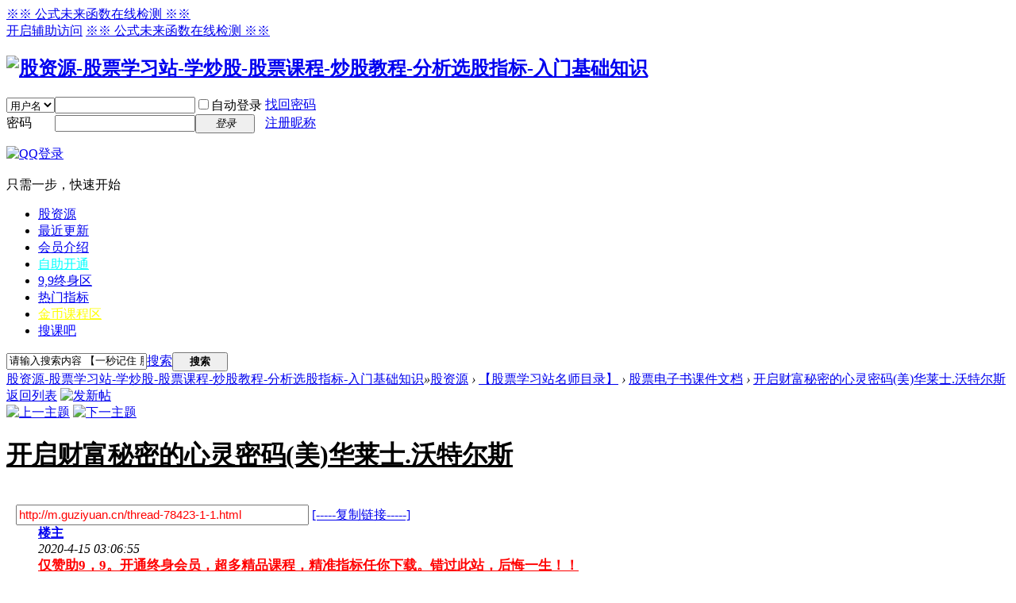

--- FILE ---
content_type: text/html; charset=gbk
request_url: http://www.guziyuan.cn/thread-78423-1-1.html
body_size: 9102
content:
<!DOCTYPE html PUBLIC "-//W3C//DTD XHTML 1.0 Transitional//EN" "http://www.w3.org/TR/xhtml1/DTD/xhtml1-transitional.dtd">
<html xmlns="http://www.w3.org/1999/xhtml">
<head>
<meta http-equiv="Content-Type" content="text/html; charset=gbk" />
	
 <title>开启财富秘密的心灵密码(美)华莱士.沃特尔斯-股论坛 - www.guziyuan.cn</title>
<link href="http://www.guziyuan.cn/thread-78423-1-1.html" rel="canonical" />
<meta name="keywords" content="开启财富秘密的心灵密码(美)华莱士.沃特尔斯股资源网站论坛,股票教程学习站,自学炒股入门与技巧,股资源,股票学习站" />
<meta name="description" content="股资源专为股民提供股票资料下载的帮助从零开始学炒股的朋友找到炒股入门基础知识,股票视频教程及怎么自学炒股。让大家炒股入门知识到精通的股票学校。 " />
<meta name="generator" content="Discuz! X3.2" />
<meta name="author" content="Discuz! Team and Comsenz UI Team" />
<meta name="copyright" content="2001-2013 Comsenz Inc." />
<meta name="MSSmartTagsPreventParsing" content="True" />
<meta http-equiv="MSThemeCompatible" content="Yes" />
<base href="http://www.guziyuan.cn/" /><link rel="stylesheet" type="text/css" href="data/cache/style_1_common.css?UrR" /><link rel="stylesheet" type="text/css" href="data/cache/style_1_forum_viewthread.css?UrR" /><link rel="stylesheet" id="css_extstyle" type="text/css" href="./template/default/style/t3/style.css" /><script type="text/javascript">var STYLEID = '1', STATICURL = 'static/', IMGDIR = 'static/image/common', VERHASH = 'UrR', charset = 'gbk', discuz_uid = '0', cookiepre = 'zVY1_70a5_', cookiedomain = '.guziyuan.cn', cookiepath = '/', showusercard = '1', attackevasive = '2', disallowfloat = 'login|newthread', creditnotice = '1|金币|', defaultstyle = './template/default/style/t3', REPORTURL = 'aHR0cDovL3d3dy5ndXppeXVhbi5jbi90aHJlYWQtNzg0MjMtMS0xLmh0bWw=', SITEURL = 'http://www.guziyuan.cn/', JSPATH = 'static/js/', CSSPATH = 'data/cache/style_', DYNAMICURL = '';</script>
<script src="static/js/common.js?UrR" type="text/javascript"></script>
    
<meta name="application-name" content="股资源-股票学习站-学炒股-股票课程-炒股教程-分析选股指标-入门基础知识" />
<meta name="msapplication-tooltip" content="股资源-股票学习站-学炒股-股票课程-炒股教程-分析选股指标-入门基础知识" />    
<meta name="msapplication-task" content="name=股资源;action-uri=http://www.guziyuan.cn/forum.php;icon-uri=http://www.guziyuan.cn/static/image/common/bbs.ico" />
<script src="static/js/forum.js?UrR" type="text/javascript"></script>

</head>
<body id="nv_forum" class="pg_viewthread" onkeydown="if(event.keyCode==27) return false;">
<div id="append_parent"></div><div id="ajaxwaitid"></div>

<div id="toptb" class="cl">
<div class="wp">
<div class="z"><a href="/weilaijiance.html" >※※ 公式未来函数在线检测 ※※</a></div>
<div class="y">
<a id="switchblind" href="javascript:;" onclick="toggleBlind(this)" title="开启辅助访问" class="switchblind">开启辅助访问</a>
<a href="/weilaijiance.html" >※※ 公式未来函数在线检测 ※※</a></div>
</div>
</div>
<div id="qmenu_menu" class="p_pop blk" style="display: none;">
<div class="ptm pbw hm">
请 <a href="javascript:;" class="xi2" onclick="lsSubmit()"><strong>登录</strong></a> 后使用快捷导航<br />没有帐号？<a href="member.php?mod=register" class="xi2 xw1">注册昵称</a>
</div>
<div id="fjump_menu" class="btda"></div></div><div id="hd">
<div class="wp">
<div class="hdc cl"><h2><a href="http://u.guziyuan.cn/" title="股资源-股票学习站-学炒股-股票课程-炒股教程-分析选股指标-入门基础知识"><img src="static/image/common/logo.png" alt="股资源-股票学习站-学炒股-股票课程-炒股教程-分析选股指标-入门基础知识" border="0" /></a></h2><script src="static/js/logging.js?UrR" type="text/javascript"></script>
<form method="post" autocomplete="off" id="lsform" action="member.php?mod=logging&amp;action=login&amp;loginsubmit=yes&amp;infloat=yes&amp;lssubmit=yes" onsubmit="return lsSubmit();">
<div class="fastlg cl">
<span id="return_ls" style="display:none"></span>
<div class="y pns">
<table cellspacing="0" cellpadding="0">
<tr>
<td>
<span class="ftid">
<select name="fastloginfield" id="ls_fastloginfield" width="40" tabindex="900">
<option value="username">用户名</option>
<option value="email">Email</option>
</select>
</span>
<script type="text/javascript">simulateSelect('ls_fastloginfield')</script>
</td>
<td><input type="text" name="username" id="ls_username" autocomplete="off" class="px vm" tabindex="901" /></td>
<td class="fastlg_l"><label for="ls_cookietime"><input type="checkbox" name="cookietime" id="ls_cookietime" class="pc" value="2592000" tabindex="903" />自动登录</label></td>
<td>&nbsp;<a href="javascript:;" onclick="showWindow('login', 'member.php?mod=logging&action=login&viewlostpw=1')">找回密码</a></td>
</tr>
<tr>
<td><label for="ls_password" class="z psw_w">密码</label></td>
<td><input type="password" name="password" id="ls_password" class="px vm" autocomplete="off" tabindex="902" /></td>
<td class="fastlg_l"><button type="submit" class="pn vm" tabindex="904" style="width: 75px;"><em>登录</em></button></td>
<td>&nbsp;<a href="member.php?mod=register" class="xi2 xw1">注册昵称</a></td>
</tr>
</table>
<input type="hidden" name="quickforward" value="yes" />
<input type="hidden" name="handlekey" value="ls" />
</div>

<div class="fastlg_fm y" style="margin-right: 10px; padding-right: 10px">
<p><a href="http://www.guziyuan.cn/connect.php?mod=login&amp;op=init&amp;referer=forum.php&amp;statfrom=login_simple"><img src="static/image/common/qq_login.gif" class="vm" alt="QQ登录" /></a></p>
<p class="hm xg1" style="padding-top: 2px;">只需一步，快速开始</p>
</div>
</div>
</form>

</div>

<div id="nv">					
<ul><li id="mn_N6666" ><a href="/" hidefocus="true"  >股资源</a></li><li id="mn_N1ab5" ><a href="/plugin.php?id=keke_introduction" hidefocus="true"  >最近更新</a></li><li id="mn_N3140" ><a href="thread-4-1-1.html" hidefocus="true" target="_blank"  >会员介绍</a></li><li id="mn_N7344" ><a href="plugin.php?id=threed_vip" hidefocus="true" target="_blank"   style="color: cyan">自助开通</a></li><li id="mn_N9288" ><a href="/forum.php?gid=37" hidefocus="true" target="_blank"  >9,9终身区</a></li><li id="mn_Nc560" ><a href="forum-64-1.html" hidefocus="true"  >热门指标</a></li><li id="mn_Ndc3a" ><a href="/forum.php?mod=forumdisplay&fid=51&filter=author&orderby=dateline" hidefocus="true" target="_blank"   style="color: yellow">金币课程区</a></li><li id="mn_N8d6c" ><a href="http://www.souke8.cn" hidefocus="true" target="_blank"   style="color: blue">搜课吧</a></li></ul>
</div>
<div class="p_pop h_pop" id="mn_userapp_menu" style="display: none"></div><div id="mu" class="cl">
</div><div id="scbar" class="cl">
<form id="scbar_form" method="post" autocomplete="off" onsubmit="searchFocus($('scbar_txt'))" action="search.php?searchsubmit=yes" target="_blank">
<input type="hidden" name="mod" id="scbar_mod" value="search" />
<input type="hidden" name="formhash" value="551c6340" />
<input type="hidden" name="srchtype" value="title" />
<input type="hidden" name="srhfid" value="2" />
<input type="hidden" name="srhlocality" value="forum::viewthread" />
<table cellspacing="0" cellpadding="0">
<tr>
<td class="scbar_icon_td"></td>
<td class="scbar_txt_td"><input type="text" name="srchtxt" id="scbar_txt" value="请输入搜索内容 【一秒记住 股资源 唯一网址： www.guziyuan.cn】" autocomplete="off" x-webkit-speech speech /></td>
<td class="scbar_type_td"><a href="javascript:;" id="scbar_type" class="xg1" onclick="showMenu(this.id)" hidefocus="true">搜索</a></td>
<td class="scbar_btn_td"><button type="submit" name="searchsubmit" id="scbar_btn" sc="1" class="pn pnc" value="true" style="width: 70px;"><strong class="xi2">搜索</strong></button></td>
<td class="scbar_hot_td">					
</td>
</tr>
</table>
</form>
</div>
<ul id="scbar_type_menu" class="p_pop" style="display: none;"><li><a href="javascript:;" rel="curforum" fid="2" >本版</a></li><li><a href="javascript:;" rel="forum" class="curtype">帖子</a></li><li><a href="javascript:;" rel="user">用户</a></li></ul>
<script type="text/javascript">
initSearchmenu('scbar', '');
</script>
</div>
</div>

<div id="wp" class="wp">
<script type="text/javascript">var fid = parseInt('2'), tid = parseInt('78423');</script>

<script src="static/js/forum_viewthread.js?UrR" type="text/javascript"></script>
<script type="text/javascript">zoomstatus = parseInt(0);var imagemaxwidth = '840';var aimgcount = new Array();</script>

<style id="diy_style" type="text/css"></style>
<!--[diy=diynavtop]--><div id="diynavtop" class="area"></div><!--[/diy]-->
<div id="pt" class="bm cl">
<div class="z">
<a href="./" class="nvhm" title="首页">股资源-股票学习站-学炒股-股票课程-炒股教程-分析选股指标-入门基础知识</a><em>&raquo;</em><a href="http://u.guziyuan.cn/forum.php">股资源</a> <em>&rsaquo;</em> <a href="http://u.guziyuan.cn/forum.php?gid=37">【股票学习站名师目录】</a> <em>&rsaquo;</em> <a href="http://u.guziyuan.cn/forum-2-1.html">股票电子书课件文档</a> <em>&rsaquo;</em> <a href="http://u.guziyuan.cn/thread-78423-1-1.html">开启财富秘密的心灵密码(美)华莱士.沃特尔斯</a>
</div>
</div>


<script type="text/javascript">
function copyThreadUrl(obj, bbname) {
	bbname = bbname || SITEURL;
	freeaddon_copythreadurl_setCopy($('thread_subject').innerHTML.replace(/&amp;/g, '&') + '\n' + obj.href + '\n' + '(出处: '+bbname+')' + '\n', '帖子地址已经复制到剪贴板');
	return false;
}
function freeaddon_copythreadurl_setCopy(text, msg){
	text = text.replace(/[\xA0]/g, ' ');
	if(BROWSER.ie) {
		var r = clipboardData.setData('Text', text);
		if(r) {
			if(msg) {
				showPrompt(null, null, '<span>' + msg + '</span>', 1500);
			}
		} else {
			showDialog('<div class="c"><div style="width: 200px; text-align: center;">复制失败，请选择“允许访问”</div></div>', 'alert');
		}
	} else {
		var success = false;
    try {
				var cp = document.createElement('textarea');
		    cp.style.fontSize = '12pt';
		    cp.style.border = '0';
		    cp.style.padding = '0';
		    cp.style.margin = '0';
		    cp.style.position = 'absolute';
		    cp.style.left = '-9999px';
		    var yPosition = window.pageYOffset || document.documentElement.scrollTop;
		    cp.style.top = yPosition + 'px';
		    cp.setAttribute('readonly', '');
		    cp.value = text;
		    $('append_parent').appendChild(cp);
		    cp.select();
		    cp.setSelectionRange(0, cp.value.length);
        var success = document.execCommand('copy', false, null);
    		$('append_parent').removeChild(cp);
    } catch (e) {
        var success = false;
    }
    
    if(success) {
      if(msg) {
              showPrompt(null, null, '<span>' + msg + '</span>', 1500);
      }
    } else {
			var msg = '<div class="c"><div style="width: 200px; text-align: center; text-decoration:underline;">点此复制到剪贴板</div>' +
			AC_FL_RunContent('id', 'clipboardswf', 'name', 'clipboardswf', 'devicefont', 'false', 'width', '200', 'height', '40', 'src', STATICURL + 'image/common/clipboard.swf', 'menu', 'false',  'allowScriptAccess', 'sameDomain', 'swLiveConnect', 'true', 'wmode', 'transparent', 'style' , 'margin-top:-20px') + '</div>';
			showDialog(msg, 'info');
			CLIPBOARDSWFDATA = text;
		}
	}
}
</script><style id="diy_style" type="text/css"></style>
<div class="wp">
<!--[diy=diy1]--><div id="diy1" class="area"></div><!--[/diy]-->
</div>

<div id="ct" class="wp cl">
<div id="pgt" class="pgs mbm cl ">

<span class="y pgb"><a href="http://u.guziyuan.cn/forum-2-1.html">返回列表</a></span>
<a id="newspecial" onmouseover="$('newspecial').id = 'newspecialtmp';this.id = 'newspecial';showMenu({'ctrlid':this.id})" onclick="showWindow('newthread', 'forum.php?mod=post&action=newthread&fid=2')" href="javascript:;" title="发新帖"><img src="static/image/common/pn_post.png" alt="发新帖" /></a></div>



<div id="postlist" class="pl bm">
<table cellspacing="0" cellpadding="0">
<tr>
<td class="pls ptn pbn">
</td>
<td class="plc ptm pbn vwthd">
<div class="y">						
<a href="http://u.guziyuan.cn/forum.php?mod=redirect&amp;goto=nextoldset&amp;tid=78423" title="上一主题"><img src="static/image/common/thread-prev.png" alt="上一主题" class="vm" /></a>
<a href="http://u.guziyuan.cn/forum.php?mod=redirect&amp;goto=nextnewset&amp;tid=78423" title="下一主题"><img src="static/image/common/thread-next.png" alt="下一主题" class="vm" /></a>
</div>
<h1 class="ts">
<span style = "text-decoration:underline;" id="thread_subject" onclick = "location.href='thread-78423-1-1.html'">开启财富秘密的心灵密码(美)华莱士.沃特尔斯</span>
</h1>
<span class="xg1">
					
<br>
&nbsp; &nbsp;<input value="http://m.guziyuan.cn/thread-78423-1-1.html" onClick="Copy('http://m.guziyuan.cn/forum.php?mod=viewthread&tid=78423');return false;"style="height:20px;font-size:15px;color:#FF0000" type="text" size="39">	
<a href="http://u.guziyuan.cn/thread-78423-1-1.html" onclick="return copyThreadUrl(this, '')" >[-----复制链接-----]</a>
</span>
</span>

</span>
</td>
</tr>
</table>


<table cellspacing="0" cellpadding="0" class="ad">
<tr>
<td class="pls">
</td>
<td class="plc">
</td>
</tr>
</table><div id="post_1480190" ><table id="pid1480190" class="plhin" summary="pid1480190" cellspacing="0" cellpadding="0">
<tr>
<td class="pls" rowspan="2">
<div id="favatar1480190" class="pls favatar">
 <div class="pi">
<div class="authi"><a href="/thread-4-1-1.html" target="_blank" class="xw1">股票学习站</a>
</div>
</div>
<div>
<div class="avatar" onmouseover="showauthor(this, 'userinfo1480190')"><a href="thread-78423-1-1.html" class="avtm" target="_blank"><img src="http://www.guziyuan.cn/uc_server/avatar.php?uid=29792&size=middle" /></a></div>
</div>
<p><a href="/thread-4-1-1.html" target="_blank"><img src="data/attachment/common/c4/common_1_usergroup_icon.png" alt="" class="vm" /></a></p>
<dl class="pil cl">
	<dt></dd>
</dl><ul class="xl xl2 o cl">

</ul>
</div>
</td>
<td class="plc">
<div class="pi">
					
<strong>
<a href="http://u.guziyuan.cn/thread-78423-1-1.html"   id="postnum1480190" onclick="setCopy(this.href, '帖子地址复制成功');return false;">
楼主</a>
</strong>
<div class="pti">
<div class="pdbt">
</div>
<div class="authi">
					
<em id="authorposton1480190">2020-4-15 03:06:55</em>
							
					
							
				
</div>
</div>
</div><div class="pct"><div class="a_pt"><a href="/plugin.php?id=threed_vip" target="_blank" style="font-size: 17px"><b><font color="#ff0000">仅赞助9，9。开通终身会员，超多精品课程，精准指标任你下载。错过此站，后悔一生！！</font></b></a></div><style type="text/css">.pcb{margin-right:0}</style><div class="pcb">
 
<div class="t_fsz">
<table cellspacing="0" cellpadding="0"><tr><td class="t_f" id="postmessage_1480190">
<table cellspacing="0" cellpadding="0" border="0"><tr><td width="40"><img height="40" src="source/plugin/qzom_thread/images/9/thread_A.gif" width="40"/></td><td width:=auto background="source/plugin/qzom_thread/images/9/thread_B.gif"></td><td width="40"><img height="40" src="source/plugin/qzom_thread/images/9/thread_C.gif" width="40"/></td></tr><tr><td valign="top" background="source/plugin/qzom_thread/images/9/thread_D.gif"><img src="source/plugin/qzom_thread/images/9/thread_left.gif" height="80" width="40" vAlign="0" /></td><td background="source/plugin/qzom_thread/images/9/thread_E.gif"><div class="t_f"><script type="text/javascript">replyreload += ',' + 1480190;</script><div>
<div><font size="4">【资料名称】:开启财富秘密的心灵密码<a href="http://wpa.qq.com/msgrd?v=3&amp;uin=3034023268&amp;site=qq&amp;menu=yes" target="_blank"><img src="static/image/common/qq_big.gif" border="0"></a></font><br><font size="4">【资料描述】:</font><br><br><div align="center">
<ignore_js_op>

<img id="aimg_27087" aid="27087" src="static/image/common/none.gif" zoomfile="data/attachment/forum/202004/15/030655vrrqvjhodqm5l4vg.jpg" file="data/attachment/forum/202004/15/030655vrrqvjhodqm5l4vg.jpg" class="zoom" onclick="zoom(this, this.src, 0, 0, 0)" width="350" id="aimg_27087" inpost="1" " />

<div class="tip tip_4 aimg_tip" id="aimg_27087_menu" style="position: absolute; display: none" disautofocus="true">
<div class="xs0">
<p><strong>041500293829.jpg</strong></p>
<p>
<a href="http://u.guziyuan.cn/forum.php?mod=attachment&amp;aid=MjcwODd8ZThjZmM4NjN8MTc2ODQ0MTMyM3wwfDc4NDIz&amp;nothumb=yes" target="_blank">下载附件</a>

</p>
<p>041500293829.jpg</p>
<p class="xg1 y">2020-4-15 03:06 上传</p>

</div>
<div class="tip_horn"></div>
</div>

</ignore_js_op>
</div>
            </div>
            
        </div>
<font size="3">　　编辑推荐</font><br />
<font size="3">　　1.张德芬倾 作序，杨澜、《活在当下》作者芭芭拉·安吉丽思、《不抱怨的世界》威尔·鲍温 合推荐，它是《秘密》之源，比《秘密》更给力。</font><br />
<font size="3">　　2.《秘密》的作者朗达·拜恩在自己的网 书上 力推荐这本书。她 ：“那一阵子，我的生活面临各 变 ——工作方面，人脉方面，家庭方面……各个方面，挑 不断。一个偶然的机会，我不经意间遇到了这本书，那 上我的大 儿把一本泛 的、书角破 的书拿到我面 的时候——这本旷世奇书磕磕绊绊却坚定 疑 到我身边的时候，我想都不敢想我的生活会发生这么巨大的变化。”</font><br />
<font size="3">　　3.有些有能力、有才华、值得尊敬的人能够把 尽的财富 引到自己身边，而另一些更加有能力、有才华、更加值得尊敬的人却不得不忍受贫穷 穷 尽的折磨，这是为什么呢？我相信读 这本书后你就会 ——财富这 东 ， 教育* 、社会 位、能力才华、家庭背景、 *的智力、身 的力量等毫不相干；这本书说得直接 了：“任何人，不管 是谁，能够 有多少财富， 的家庭背景 生活环境没有丝毫干系。”</font><br />
<font size="3">　　4.读过这本书后你会获得一个全新的自我，一 令人 动不已的全新视界；你会学会创造财富、创造成 基本、有效的方法。</font><br />
<font size="3">　　内容提要</font><br />
<font size="3">　　华莱士的智慧 年又重焕光 ，那就是朗达·拜恩 她的《秘密》。《秘密》的创作源于2004年，作者朗达·拜恩本是澳 脱 秀 视节目 作人，不过当时她的生活 可以说是一团糟。当时她的 儿拿了一本华莱士·沃 尔斯的“ 书”，给迷惑困顿中的母亲看。她意外在这本百年历史 籍中发 了追求幸福与成 的秘密，并将其中的秘密与世人分享。那本百年 书就是 在 的这本。</font><br />
<font size="3">　　该书浓缩了华莱士作品的 华，这次我们力争打造全面、忠实的译本。</font><br />
<font size="3">　　读过这本书后，你将会得到：一个全新的自我，一 令人 动不已的全新视界；你将知 如何成为一个富人，你将学会创造财富、创造成 基本、有效的方法，你将 富人不仅有物质财富，还 有身心的健 的心态。财富、心理、身 ，这三者是密不可分的。</font><br />
<font size="3">
<br />
<br><br><font size="4">【下载地址隐藏】：&nbsp; &nbsp;&nbsp; &nbsp;&nbsp; &nbsp;&nbsp; &nbsp;&nbsp; &nbsp;&nbsp; &nbsp;&nbsp;&nbsp;点：回复可见地址</font><br><font size="4"><div class="locked">游客，如果您要查看本帖隐藏内容请<a href="http://u.guziyuan.cn/forum.php?mod=post&amp;action=reply&amp;fid=2&amp;tid=78423" onclick="showWindow('reply', this.href)">回复</a></div></div><br /></td><td valign="top" width="40" background="source/plugin/qzom_thread/images/9/thread_F.gif"></td></tr><tr><td vAlign="top" width="40"><img height="20" src="source/plugin/qzom_thread/images/9/thread_G.gif" width="40"/></td><td background="source/plugin/qzom_thread/images/9/thread_H.gif"></td><td align="right" width="40"><img height="20" src="source/plugin/qzom_thread/images/9/thread_I.gif" width="40"/></td></tr></table></td></tr></table>



</div>
<div id="comment_1480190" class="cm">
</div>

<div id="post_rate_div_1480190"></div>
</div>
</div>

</td></tr>
<tr><td class="plc plm">
</td>
</tr>
<tr id="_postposition1480190"></tr>
<tr>
<td class="pls"></td>
<td class="plc" style="overflow:visible;">
<div class="po hin">
<div class="pob cl">
<em>
<a class="fastre" href="forum.php?mod=post&amp;action=reply&amp;fid=2&amp;tid=78423&amp;reppost=1480190&amp;extra=page%3D1&amp;page=1" onclick="showWindow('reply', this.href)">回复</a>
</em>

<p>
<a href="http://wpa.qq.com/msgrd?v=3&amp;uin=3034023268&amp;site=qq&amp;menu=yes" target="_blank">举报</a>

</p>

<ul id="mgc_post_1480190_menu" class="p_pop mgcmn" style="display: none;">
</ul>
<script type="text/javascript" reload="1">checkmgcmn('post_1480190')</script>
</div>
</div>
</td>
</tr>
<tr class="ad">
<td class="pls">
</td>
<td class="plc">
</td>
</tr>
</table>
<script type="text/javascript" reload="1">
aimgcount[1480190] = ['27087'];
attachimggroup(1480190);
var aimgfid = 0;
</script>
</div><div id="postlistreply" class="pl"><div id="post_new" class="viewthread_table" style="display: none"></div></div>
</div>


<form method="post" autocomplete="off" name="modactions" id="modactions">
<input type="hidden" name="formhash" value="551c6340" />
<input type="hidden" name="optgroup" />
<input type="hidden" name="operation" />
<input type="hidden" name="listextra" value="page%3D1" />
<input type="hidden" name="page" value="1" />
</form>



<div class="pgs mtm mbm cl">


<a id="newspecialtmp" onmouseover="$('newspecial').id = 'newspecialtmp';this.id = 'newspecial';showMenu({'ctrlid':this.id})" onclick="showWindow('newthread', 'forum.php?mod=post&action=newthread&fid=2')" href="javascript:;" title="发新帖"><img src="static/image/common/pn_post.png" alt="发新帖" /></a>
</div>

<!--[diy=diyfastposttop]--><div id="diyfastposttop" class="area"></div><!--[/diy]-->


<script type="text/javascript">
var connect_qzone_share_url = '';
var connect_weibo_share_url = '';
var connect_thread_info = {
thread_url: 'http://www.guziyuan.cn/thread-78423-1-1.html',
thread_id: '78423',
post_id: '',
forum_id: '2',
author_id: '',
author: ''
};

connect_autoshare = '';
connect_isbind = '';
if(connect_autoshare == 1 && connect_isbind) {
_attachEvent(window, 'load', function(){
connect_share(connect_weibo_share_url, connect_openid);
});
}
</script>


<script type="text/javascript">
new lazyload();
</script>
<script type="text/javascript">document.onkeyup = function(e){keyPageScroll(e, 0, 1, 'forum.php?mod=viewthread&tid=78423', 1);}</script>
</div>

<div class="wp mtn">
<!--[diy=diy3]--><div id="diy3" class="area"></div><!--[/diy]-->
</div>

<script type="text/javascript">
function succeedhandle_followmod(url, msg, values) {
var fObj = $('followmod_'+values['fuid']);
if(values['type'] == 'add') {
fObj.innerHTML = '不收听';
fObj.href = 'home.php?mod=spacecp&ac=follow&op=del&fuid='+values['fuid'];
} else if(values['type'] == 'del') {
fObj.innerHTML = '收听TA';
fObj.href = 'home.php?mod=spacecp&ac=follow&op=add&hash=551c6340&fuid='+values['fuid'];
}
}
fixed_avatar([1480190], 1);
</script>	</div>




<script src="http://www.guziyuan.cn/static/js/qshare.js" type="text/javascript"></script><script type="text/javascript">_share_tencent_weibo(null, $C("t_f", null, "td"), "", "ce7fb946290e4109bdc9175108b6db3a", "股资源-股票学习站-学炒股-股票课程-炒股教程-分析选股指标-入门基础知识");</script>

<div id="ft" class="wp cl">
<div id="flk" class="y">

</div>
<div id="frt">			
</div></div>
			<div id="discuz_tips" style="display:none;"></div>
			<script type="text/javascript">
				var tipsinfo = '55019305|X3.2|0.6||0||0|7|1768441323|b70e5dcaf3b37bac8240a2a0564fadfc|2';
			</script>			</body>
</html>
